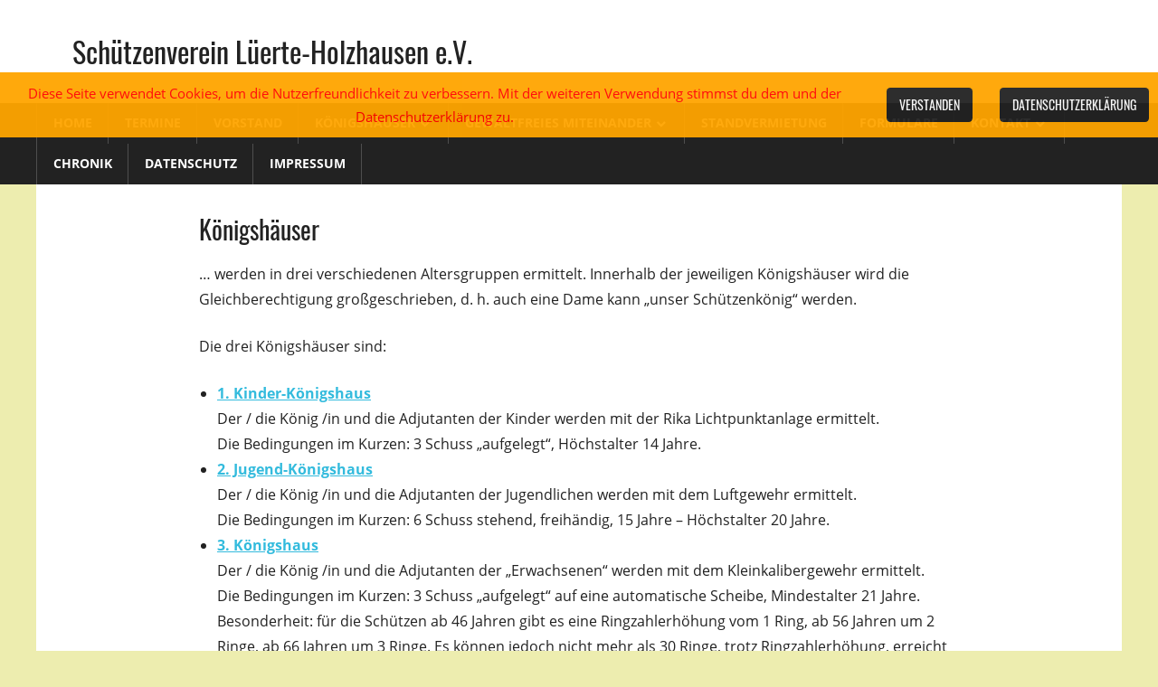

--- FILE ---
content_type: text/html; charset=UTF-8
request_url: https://schuetzen-verein.de/?page_id=117
body_size: 26892
content:
<!DOCTYPE html>
<html lang="de">

<head>
<meta charset="UTF-8">
<meta name="viewport" content="width=device-width, initial-scale=1">
<link rel="profile" href="http://gmpg.org/xfn/11">
<link rel="pingback" href="https://schuetzen-verein.de/xmlrpc.php">

<title>Königshäuser &#8211; Schützenverein Lüerte-Holzhausen e.V.</title>
<meta name='robots' content='max-image-preview:large' />
	<style>img:is([sizes="auto" i], [sizes^="auto," i]) { contain-intrinsic-size: 3000px 1500px }</style>
	<link rel="alternate" type="application/rss+xml" title="Schützenverein Lüerte-Holzhausen e.V. &raquo; Feed" href="https://schuetzen-verein.de/?feed=rss2" />
<link rel="alternate" type="application/rss+xml" title="Schützenverein Lüerte-Holzhausen e.V. &raquo; Kommentar-Feed" href="https://schuetzen-verein.de/?feed=comments-rss2" />
<script type="text/javascript">
/* <![CDATA[ */
window._wpemojiSettings = {"baseUrl":"https:\/\/s.w.org\/images\/core\/emoji\/16.0.1\/72x72\/","ext":".png","svgUrl":"https:\/\/s.w.org\/images\/core\/emoji\/16.0.1\/svg\/","svgExt":".svg","source":{"concatemoji":"https:\/\/schuetzen-verein.de\/wp-includes\/js\/wp-emoji-release.min.js?ver=6.8.3"}};
/*! This file is auto-generated */
!function(s,n){var o,i,e;function c(e){try{var t={supportTests:e,timestamp:(new Date).valueOf()};sessionStorage.setItem(o,JSON.stringify(t))}catch(e){}}function p(e,t,n){e.clearRect(0,0,e.canvas.width,e.canvas.height),e.fillText(t,0,0);var t=new Uint32Array(e.getImageData(0,0,e.canvas.width,e.canvas.height).data),a=(e.clearRect(0,0,e.canvas.width,e.canvas.height),e.fillText(n,0,0),new Uint32Array(e.getImageData(0,0,e.canvas.width,e.canvas.height).data));return t.every(function(e,t){return e===a[t]})}function u(e,t){e.clearRect(0,0,e.canvas.width,e.canvas.height),e.fillText(t,0,0);for(var n=e.getImageData(16,16,1,1),a=0;a<n.data.length;a++)if(0!==n.data[a])return!1;return!0}function f(e,t,n,a){switch(t){case"flag":return n(e,"\ud83c\udff3\ufe0f\u200d\u26a7\ufe0f","\ud83c\udff3\ufe0f\u200b\u26a7\ufe0f")?!1:!n(e,"\ud83c\udde8\ud83c\uddf6","\ud83c\udde8\u200b\ud83c\uddf6")&&!n(e,"\ud83c\udff4\udb40\udc67\udb40\udc62\udb40\udc65\udb40\udc6e\udb40\udc67\udb40\udc7f","\ud83c\udff4\u200b\udb40\udc67\u200b\udb40\udc62\u200b\udb40\udc65\u200b\udb40\udc6e\u200b\udb40\udc67\u200b\udb40\udc7f");case"emoji":return!a(e,"\ud83e\udedf")}return!1}function g(e,t,n,a){var r="undefined"!=typeof WorkerGlobalScope&&self instanceof WorkerGlobalScope?new OffscreenCanvas(300,150):s.createElement("canvas"),o=r.getContext("2d",{willReadFrequently:!0}),i=(o.textBaseline="top",o.font="600 32px Arial",{});return e.forEach(function(e){i[e]=t(o,e,n,a)}),i}function t(e){var t=s.createElement("script");t.src=e,t.defer=!0,s.head.appendChild(t)}"undefined"!=typeof Promise&&(o="wpEmojiSettingsSupports",i=["flag","emoji"],n.supports={everything:!0,everythingExceptFlag:!0},e=new Promise(function(e){s.addEventListener("DOMContentLoaded",e,{once:!0})}),new Promise(function(t){var n=function(){try{var e=JSON.parse(sessionStorage.getItem(o));if("object"==typeof e&&"number"==typeof e.timestamp&&(new Date).valueOf()<e.timestamp+604800&&"object"==typeof e.supportTests)return e.supportTests}catch(e){}return null}();if(!n){if("undefined"!=typeof Worker&&"undefined"!=typeof OffscreenCanvas&&"undefined"!=typeof URL&&URL.createObjectURL&&"undefined"!=typeof Blob)try{var e="postMessage("+g.toString()+"("+[JSON.stringify(i),f.toString(),p.toString(),u.toString()].join(",")+"));",a=new Blob([e],{type:"text/javascript"}),r=new Worker(URL.createObjectURL(a),{name:"wpTestEmojiSupports"});return void(r.onmessage=function(e){c(n=e.data),r.terminate(),t(n)})}catch(e){}c(n=g(i,f,p,u))}t(n)}).then(function(e){for(var t in e)n.supports[t]=e[t],n.supports.everything=n.supports.everything&&n.supports[t],"flag"!==t&&(n.supports.everythingExceptFlag=n.supports.everythingExceptFlag&&n.supports[t]);n.supports.everythingExceptFlag=n.supports.everythingExceptFlag&&!n.supports.flag,n.DOMReady=!1,n.readyCallback=function(){n.DOMReady=!0}}).then(function(){return e}).then(function(){var e;n.supports.everything||(n.readyCallback(),(e=n.source||{}).concatemoji?t(e.concatemoji):e.wpemoji&&e.twemoji&&(t(e.twemoji),t(e.wpemoji)))}))}((window,document),window._wpemojiSettings);
/* ]]> */
</script>
<link rel='stylesheet' id='worldstar-custom-fonts-css' href='https://schuetzen-verein.de/wp-content/themes/worldstar/assets/css/custom-fonts.css?ver=20180413' type='text/css' media='all' />
<style id='wp-emoji-styles-inline-css' type='text/css'>

	img.wp-smiley, img.emoji {
		display: inline !important;
		border: none !important;
		box-shadow: none !important;
		height: 1em !important;
		width: 1em !important;
		margin: 0 0.07em !important;
		vertical-align: -0.1em !important;
		background: none !important;
		padding: 0 !important;
	}
</style>
<link rel='stylesheet' id='wp-block-library-css' href='https://schuetzen-verein.de/wp-includes/css/dist/block-library/style.min.css?ver=6.8.3' type='text/css' media='all' />
<style id='classic-theme-styles-inline-css' type='text/css'>
/*! This file is auto-generated */
.wp-block-button__link{color:#fff;background-color:#32373c;border-radius:9999px;box-shadow:none;text-decoration:none;padding:calc(.667em + 2px) calc(1.333em + 2px);font-size:1.125em}.wp-block-file__button{background:#32373c;color:#fff;text-decoration:none}
</style>
<style id='global-styles-inline-css' type='text/css'>
:root{--wp--preset--aspect-ratio--square: 1;--wp--preset--aspect-ratio--4-3: 4/3;--wp--preset--aspect-ratio--3-4: 3/4;--wp--preset--aspect-ratio--3-2: 3/2;--wp--preset--aspect-ratio--2-3: 2/3;--wp--preset--aspect-ratio--16-9: 16/9;--wp--preset--aspect-ratio--9-16: 9/16;--wp--preset--color--black: #222222;--wp--preset--color--cyan-bluish-gray: #abb8c3;--wp--preset--color--white: #ffffff;--wp--preset--color--pale-pink: #f78da7;--wp--preset--color--vivid-red: #cf2e2e;--wp--preset--color--luminous-vivid-orange: #ff6900;--wp--preset--color--luminous-vivid-amber: #fcb900;--wp--preset--color--light-green-cyan: #7bdcb5;--wp--preset--color--vivid-green-cyan: #00d084;--wp--preset--color--pale-cyan-blue: #8ed1fc;--wp--preset--color--vivid-cyan-blue: #0693e3;--wp--preset--color--vivid-purple: #9b51e0;--wp--preset--color--primary: #33bbdd;--wp--preset--color--light-gray: #f0f0f0;--wp--preset--color--dark-gray: #777777;--wp--preset--gradient--vivid-cyan-blue-to-vivid-purple: linear-gradient(135deg,rgba(6,147,227,1) 0%,rgb(155,81,224) 100%);--wp--preset--gradient--light-green-cyan-to-vivid-green-cyan: linear-gradient(135deg,rgb(122,220,180) 0%,rgb(0,208,130) 100%);--wp--preset--gradient--luminous-vivid-amber-to-luminous-vivid-orange: linear-gradient(135deg,rgba(252,185,0,1) 0%,rgba(255,105,0,1) 100%);--wp--preset--gradient--luminous-vivid-orange-to-vivid-red: linear-gradient(135deg,rgba(255,105,0,1) 0%,rgb(207,46,46) 100%);--wp--preset--gradient--very-light-gray-to-cyan-bluish-gray: linear-gradient(135deg,rgb(238,238,238) 0%,rgb(169,184,195) 100%);--wp--preset--gradient--cool-to-warm-spectrum: linear-gradient(135deg,rgb(74,234,220) 0%,rgb(151,120,209) 20%,rgb(207,42,186) 40%,rgb(238,44,130) 60%,rgb(251,105,98) 80%,rgb(254,248,76) 100%);--wp--preset--gradient--blush-light-purple: linear-gradient(135deg,rgb(255,206,236) 0%,rgb(152,150,240) 100%);--wp--preset--gradient--blush-bordeaux: linear-gradient(135deg,rgb(254,205,165) 0%,rgb(254,45,45) 50%,rgb(107,0,62) 100%);--wp--preset--gradient--luminous-dusk: linear-gradient(135deg,rgb(255,203,112) 0%,rgb(199,81,192) 50%,rgb(65,88,208) 100%);--wp--preset--gradient--pale-ocean: linear-gradient(135deg,rgb(255,245,203) 0%,rgb(182,227,212) 50%,rgb(51,167,181) 100%);--wp--preset--gradient--electric-grass: linear-gradient(135deg,rgb(202,248,128) 0%,rgb(113,206,126) 100%);--wp--preset--gradient--midnight: linear-gradient(135deg,rgb(2,3,129) 0%,rgb(40,116,252) 100%);--wp--preset--font-size--small: 13px;--wp--preset--font-size--medium: 20px;--wp--preset--font-size--large: 36px;--wp--preset--font-size--x-large: 42px;--wp--preset--spacing--20: 0.44rem;--wp--preset--spacing--30: 0.67rem;--wp--preset--spacing--40: 1rem;--wp--preset--spacing--50: 1.5rem;--wp--preset--spacing--60: 2.25rem;--wp--preset--spacing--70: 3.38rem;--wp--preset--spacing--80: 5.06rem;--wp--preset--shadow--natural: 6px 6px 9px rgba(0, 0, 0, 0.2);--wp--preset--shadow--deep: 12px 12px 50px rgba(0, 0, 0, 0.4);--wp--preset--shadow--sharp: 6px 6px 0px rgba(0, 0, 0, 0.2);--wp--preset--shadow--outlined: 6px 6px 0px -3px rgba(255, 255, 255, 1), 6px 6px rgba(0, 0, 0, 1);--wp--preset--shadow--crisp: 6px 6px 0px rgba(0, 0, 0, 1);}:where(.is-layout-flex){gap: 0.5em;}:where(.is-layout-grid){gap: 0.5em;}body .is-layout-flex{display: flex;}.is-layout-flex{flex-wrap: wrap;align-items: center;}.is-layout-flex > :is(*, div){margin: 0;}body .is-layout-grid{display: grid;}.is-layout-grid > :is(*, div){margin: 0;}:where(.wp-block-columns.is-layout-flex){gap: 2em;}:where(.wp-block-columns.is-layout-grid){gap: 2em;}:where(.wp-block-post-template.is-layout-flex){gap: 1.25em;}:where(.wp-block-post-template.is-layout-grid){gap: 1.25em;}.has-black-color{color: var(--wp--preset--color--black) !important;}.has-cyan-bluish-gray-color{color: var(--wp--preset--color--cyan-bluish-gray) !important;}.has-white-color{color: var(--wp--preset--color--white) !important;}.has-pale-pink-color{color: var(--wp--preset--color--pale-pink) !important;}.has-vivid-red-color{color: var(--wp--preset--color--vivid-red) !important;}.has-luminous-vivid-orange-color{color: var(--wp--preset--color--luminous-vivid-orange) !important;}.has-luminous-vivid-amber-color{color: var(--wp--preset--color--luminous-vivid-amber) !important;}.has-light-green-cyan-color{color: var(--wp--preset--color--light-green-cyan) !important;}.has-vivid-green-cyan-color{color: var(--wp--preset--color--vivid-green-cyan) !important;}.has-pale-cyan-blue-color{color: var(--wp--preset--color--pale-cyan-blue) !important;}.has-vivid-cyan-blue-color{color: var(--wp--preset--color--vivid-cyan-blue) !important;}.has-vivid-purple-color{color: var(--wp--preset--color--vivid-purple) !important;}.has-black-background-color{background-color: var(--wp--preset--color--black) !important;}.has-cyan-bluish-gray-background-color{background-color: var(--wp--preset--color--cyan-bluish-gray) !important;}.has-white-background-color{background-color: var(--wp--preset--color--white) !important;}.has-pale-pink-background-color{background-color: var(--wp--preset--color--pale-pink) !important;}.has-vivid-red-background-color{background-color: var(--wp--preset--color--vivid-red) !important;}.has-luminous-vivid-orange-background-color{background-color: var(--wp--preset--color--luminous-vivid-orange) !important;}.has-luminous-vivid-amber-background-color{background-color: var(--wp--preset--color--luminous-vivid-amber) !important;}.has-light-green-cyan-background-color{background-color: var(--wp--preset--color--light-green-cyan) !important;}.has-vivid-green-cyan-background-color{background-color: var(--wp--preset--color--vivid-green-cyan) !important;}.has-pale-cyan-blue-background-color{background-color: var(--wp--preset--color--pale-cyan-blue) !important;}.has-vivid-cyan-blue-background-color{background-color: var(--wp--preset--color--vivid-cyan-blue) !important;}.has-vivid-purple-background-color{background-color: var(--wp--preset--color--vivid-purple) !important;}.has-black-border-color{border-color: var(--wp--preset--color--black) !important;}.has-cyan-bluish-gray-border-color{border-color: var(--wp--preset--color--cyan-bluish-gray) !important;}.has-white-border-color{border-color: var(--wp--preset--color--white) !important;}.has-pale-pink-border-color{border-color: var(--wp--preset--color--pale-pink) !important;}.has-vivid-red-border-color{border-color: var(--wp--preset--color--vivid-red) !important;}.has-luminous-vivid-orange-border-color{border-color: var(--wp--preset--color--luminous-vivid-orange) !important;}.has-luminous-vivid-amber-border-color{border-color: var(--wp--preset--color--luminous-vivid-amber) !important;}.has-light-green-cyan-border-color{border-color: var(--wp--preset--color--light-green-cyan) !important;}.has-vivid-green-cyan-border-color{border-color: var(--wp--preset--color--vivid-green-cyan) !important;}.has-pale-cyan-blue-border-color{border-color: var(--wp--preset--color--pale-cyan-blue) !important;}.has-vivid-cyan-blue-border-color{border-color: var(--wp--preset--color--vivid-cyan-blue) !important;}.has-vivid-purple-border-color{border-color: var(--wp--preset--color--vivid-purple) !important;}.has-vivid-cyan-blue-to-vivid-purple-gradient-background{background: var(--wp--preset--gradient--vivid-cyan-blue-to-vivid-purple) !important;}.has-light-green-cyan-to-vivid-green-cyan-gradient-background{background: var(--wp--preset--gradient--light-green-cyan-to-vivid-green-cyan) !important;}.has-luminous-vivid-amber-to-luminous-vivid-orange-gradient-background{background: var(--wp--preset--gradient--luminous-vivid-amber-to-luminous-vivid-orange) !important;}.has-luminous-vivid-orange-to-vivid-red-gradient-background{background: var(--wp--preset--gradient--luminous-vivid-orange-to-vivid-red) !important;}.has-very-light-gray-to-cyan-bluish-gray-gradient-background{background: var(--wp--preset--gradient--very-light-gray-to-cyan-bluish-gray) !important;}.has-cool-to-warm-spectrum-gradient-background{background: var(--wp--preset--gradient--cool-to-warm-spectrum) !important;}.has-blush-light-purple-gradient-background{background: var(--wp--preset--gradient--blush-light-purple) !important;}.has-blush-bordeaux-gradient-background{background: var(--wp--preset--gradient--blush-bordeaux) !important;}.has-luminous-dusk-gradient-background{background: var(--wp--preset--gradient--luminous-dusk) !important;}.has-pale-ocean-gradient-background{background: var(--wp--preset--gradient--pale-ocean) !important;}.has-electric-grass-gradient-background{background: var(--wp--preset--gradient--electric-grass) !important;}.has-midnight-gradient-background{background: var(--wp--preset--gradient--midnight) !important;}.has-small-font-size{font-size: var(--wp--preset--font-size--small) !important;}.has-medium-font-size{font-size: var(--wp--preset--font-size--medium) !important;}.has-large-font-size{font-size: var(--wp--preset--font-size--large) !important;}.has-x-large-font-size{font-size: var(--wp--preset--font-size--x-large) !important;}
:where(.wp-block-post-template.is-layout-flex){gap: 1.25em;}:where(.wp-block-post-template.is-layout-grid){gap: 1.25em;}
:where(.wp-block-columns.is-layout-flex){gap: 2em;}:where(.wp-block-columns.is-layout-grid){gap: 2em;}
:root :where(.wp-block-pullquote){font-size: 1.5em;line-height: 1.6;}
</style>
<link rel='stylesheet' id='fhw_dsgvo_cookie_register_frontend_style-css' href='https://schuetzen-verein.de/wp-content/plugins/dsgvo-tools-cookie-hinweis-datenschutz/styles/frontend.css?ver=1768586937' type='text/css' media='all' />
<link rel='stylesheet' id='worldstar-stylesheet-css' href='https://schuetzen-verein.de/wp-content/themes/worldstar/style.css?ver=1.6.8' type='text/css' media='all' />
<style id='worldstar-stylesheet-inline-css' type='text/css'>
.site-description, .type-post .entry-categories { position: absolute; clip: rect(1px, 1px, 1px, 1px); width: 1px; height: 1px; overflow: hidden; }
</style>
<link rel='stylesheet' id='genericons-css' href='https://schuetzen-verein.de/wp-content/themes/worldstar/assets/genericons/genericons.css?ver=3.4.1' type='text/css' media='all' />
<script type="text/javascript" src="https://schuetzen-verein.de/wp-includes/js/jquery/jquery.min.js?ver=3.7.1" id="jquery-core-js"></script>
<script type="text/javascript" src="https://schuetzen-verein.de/wp-includes/js/jquery/jquery-migrate.min.js?ver=3.4.1" id="jquery-migrate-js"></script>
<script type="text/javascript" src="https://schuetzen-verein.de/wp-content/plugins/dsgvo-tools-cookie-hinweis-datenschutz/js/js.js?ver=1768586937" id="fhw_dsgvo_cookie_js-js"></script>
<script type="text/javascript" src="https://schuetzen-verein.de/wp-content/plugins/strato-assistant/js/cookies.js?ver=6.8.3" id="strato-assistant-wp-cookies-js"></script>
<!--[if lt IE 9]>
<script type="text/javascript" src="https://schuetzen-verein.de/wp-content/themes/worldstar/assets/js/html5shiv.min.js?ver=3.7.3" id="html5shiv-js"></script>
<![endif]-->
<script type="text/javascript" id="worldstar-jquery-navigation-js-extra">
/* <![CDATA[ */
var worldstar_menu_title = {"text":"Men\u00fc"};
/* ]]> */
</script>
<script type="text/javascript" src="https://schuetzen-verein.de/wp-content/themes/worldstar/assets/js/navigation.js?ver=20210324" id="worldstar-jquery-navigation-js"></script>
<link rel="https://api.w.org/" href="https://schuetzen-verein.de/index.php?rest_route=/" /><link rel="alternate" title="JSON" type="application/json" href="https://schuetzen-verein.de/index.php?rest_route=/wp/v2/pages/117" /><link rel="EditURI" type="application/rsd+xml" title="RSD" href="https://schuetzen-verein.de/xmlrpc.php?rsd" />
<meta name="generator" content="WordPress 6.8.3" />
<link rel="canonical" href="https://schuetzen-verein.de/?page_id=117" />
<link rel='shortlink' href='https://schuetzen-verein.de/?p=117' />
<link rel="alternate" title="oEmbed (JSON)" type="application/json+oembed" href="https://schuetzen-verein.de/index.php?rest_route=%2Foembed%2F1.0%2Fembed&#038;url=https%3A%2F%2Fschuetzen-verein.de%2F%3Fpage_id%3D117" />
<link rel="alternate" title="oEmbed (XML)" type="text/xml+oembed" href="https://schuetzen-verein.de/index.php?rest_route=%2Foembed%2F1.0%2Fembed&#038;url=https%3A%2F%2Fschuetzen-verein.de%2F%3Fpage_id%3D117&#038;format=xml" />
<style type="text/css" id="custom-background-css">
body.custom-background { background-color: #ededaf; }
</style>
	<link rel="icon" href="https://schuetzen-verein.de/wp-content/uploads/2021/06/cropped-favi_trans-32x32.png" sizes="32x32" />
<link rel="icon" href="https://schuetzen-verein.de/wp-content/uploads/2021/06/cropped-favi_trans-192x192.png" sizes="192x192" />
<link rel="apple-touch-icon" href="https://schuetzen-verein.de/wp-content/uploads/2021/06/cropped-favi_trans-180x180.png" />
<meta name="msapplication-TileImage" content="https://schuetzen-verein.de/wp-content/uploads/2021/06/cropped-favi_trans-270x270.png" />
</head>

<body class="wp-singular page-template-default page page-id-117 custom-background wp-embed-responsive wp-theme-worldstar no-sidebar author-hidden comments-hidden">

	<div id="page" class="hfeed site">

		<a class="skip-link screen-reader-text" href="#content">Zum Inhalt springen</a>

		
		<header id="masthead" class="site-header clearfix" role="banner">

			<div class="header-main container clearfix">

				<div id="logo" class="site-branding clearfix">

										
			<p class="site-title"><a href="https://schuetzen-verein.de/" rel="home">Schützenverein Lüerte-Holzhausen e.V.</a></p>

							
			<p class="site-description">Schießsport Tradition Verein Sport Lüerte Holzhausen Bargloy Düngstrup Wildeshausen</p>

		
				</div><!-- .site-branding -->

				<div class="header-widgets clearfix">

					
				</div><!-- .header-widgets -->


			</div><!-- .header-main -->

			<div id="main-navigation-wrap" class="primary-navigation-wrap">

				<nav id="main-navigation" class="primary-navigation navigation container clearfix" role="navigation">
					<ul id="menu-menue" class="main-navigation-menu"><li id="menu-item-467" class="menu-item menu-item-type-post_type menu-item-object-page menu-item-467"><a href="https://schuetzen-verein.de/?page_id=466">Home</a></li>
<li id="menu-item-80" class="menu-item menu-item-type-post_type menu-item-object-page menu-item-80"><a href="https://schuetzen-verein.de/?page_id=78">Termine</a></li>
<li id="menu-item-59" class="menu-item menu-item-type-post_type menu-item-object-page menu-item-59"><a href="https://schuetzen-verein.de/?page_id=58">Vorstand</a></li>
<li id="menu-item-370" class="menu-item menu-item-type-custom menu-item-object-custom menu-item-home current-menu-ancestor current-menu-parent menu-item-has-children menu-item-370"><a href="https://schuetzen-verein.de">Königshäuser</a>
<ul class="sub-menu">
	<li id="menu-item-126" class="menu-item menu-item-type-post_type menu-item-object-page current-menu-item page_item page-item-117 current_page_item menu-item-126"><a href="https://schuetzen-verein.de/?page_id=117" aria-current="page">Königsbedingungen</a></li>
	<li id="menu-item-124" class="menu-item menu-item-type-post_type menu-item-object-page menu-item-124"><a href="https://schuetzen-verein.de/?page_id=123">Kinderkönige</a></li>
	<li id="menu-item-131" class="menu-item menu-item-type-post_type menu-item-object-page menu-item-131"><a href="https://schuetzen-verein.de/?page_id=130">Jugendkönige</a></li>
	<li id="menu-item-136" class="menu-item menu-item-type-post_type menu-item-object-page menu-item-136"><a href="https://schuetzen-verein.de/?page_id=135">Könige</a></li>
</ul>
</li>
<li id="menu-item-555" class="menu-item menu-item-type-custom menu-item-object-custom menu-item-home menu-item-has-children menu-item-555"><a href="https://schuetzen-verein.de">Gewaltfreies Miteinander</a>
<ul class="sub-menu">
	<li id="menu-item-554" class="menu-item menu-item-type-post_type menu-item-object-page menu-item-554"><a href="https://schuetzen-verein.de/?page_id=540">Prävention sexualisierter Gewalt im Sport</a></li>
	<li id="menu-item-552" class="menu-item menu-item-type-post_type menu-item-object-page menu-item-552"><a href="https://schuetzen-verein.de/?page_id=544">Du benötigst Hilfe?</a></li>
	<li id="menu-item-565" class="menu-item menu-item-type-post_type menu-item-object-page menu-item-565"><a href="https://schuetzen-verein.de/?page_id=564">Ehrenkodex</a></li>
	<li id="menu-item-578" class="menu-item menu-item-type-post_type menu-item-object-page menu-item-578"><a href="https://schuetzen-verein.de/?page_id=576">Plakette</a></li>
</ul>
</li>
<li id="menu-item-358" class="menu-item menu-item-type-post_type menu-item-object-page menu-item-358"><a href="https://schuetzen-verein.de/?page_id=350">Standvermietung</a></li>
<li id="menu-item-22" class="menu-item menu-item-type-post_type menu-item-object-page menu-item-22"><a href="https://schuetzen-verein.de/?page_id=20">Formulare</a></li>
<li id="menu-item-369" class="menu-item menu-item-type-custom menu-item-object-custom menu-item-has-children menu-item-369"><a href="https://www.schuetzen-verein.de">Kontakt</a>
<ul class="sub-menu">
	<li id="menu-item-359" class="menu-item menu-item-type-post_type menu-item-object-page menu-item-359"><a href="https://schuetzen-verein.de/?page_id=320">Kontakt</a></li>
	<li id="menu-item-357" class="menu-item menu-item-type-post_type menu-item-object-page menu-item-357"><a href="https://schuetzen-verein.de/?page_id=353">Kontakt Standmiete</a></li>
</ul>
</li>
<li id="menu-item-115" class="menu-item menu-item-type-post_type menu-item-object-page menu-item-115"><a href="https://schuetzen-verein.de/?page_id=114">Chronik</a></li>
<li id="menu-item-15" class="menu-item menu-item-type-post_type menu-item-object-page menu-item-15"><a href="https://schuetzen-verein.de/?page_id=14">Datenschutz</a></li>
<li id="menu-item-12" class="menu-item menu-item-type-post_type menu-item-object-page menu-item-12"><a href="https://schuetzen-verein.de/?page_id=11">Impressum</a></li>
</ul>				</nav><!-- #main-navigation -->

			</div>

		</header><!-- #masthead -->

		
		
		<div id="content" class="site-content container clearfix">

	<section id="primary" class="content-area">
		<main id="main" class="site-main" role="main">
					
			
<article id="post-117" class="post-117 page type-page status-publish hentry">

	<header class="entry-header">

		<h1 class="page-title">Königshäuser</h1>
	</header><!-- .entry-header -->

	<div class="entry-content clearfix">

		
<p>&#8230; werden in drei verschiedenen Altersgruppen ermittelt. Innerhalb der jeweiligen Königshäuser wird die Gleichberechtigung großgeschrieben, d. h. auch eine Dame kann &#8222;unser Schützenkönig&#8220; werden.</p>



<p>Die drei Königshäuser sind:</p>



<ul class="wp-block-list"><li><strong><a data-type="page" data-id="123" href="https://schuetzen-verein.de/?page_id=123">1. Kinder-Königshaus</a></strong><br>Der / die König /in und die Adjutanten der Kinder werden mit der Rika Lichtpunktanlage ermittelt.<br>Die Bedingungen im Kurzen: 3 Schuss &#8222;aufgelegt&#8220;, Höchstalter 14 Jahre.</li><li><strong><a data-type="page" data-id="130" href="https://schuetzen-verein.de/?page_id=130">2. Jugend-Königshaus</a></strong><br>Der / die König /in und die Adjutanten der Jugendlichen werden mit dem Luftgewehr ermittelt.<br>Die Bedingungen im Kurzen: 6 Schuss stehend, freihändig, 15 Jahre &#8211; Höchstalter 20 Jahre.</li><li><strong><a data-type="page" data-id="135" href="https://schuetzen-verein.de/?page_id=135">3. Königshaus</a></strong><br>Der / die König /in und die Adjutanten der &#8222;Erwachsenen&#8220; werden mit dem Kleinkalibergewehr ermittelt.<br>Die Bedingungen im Kurzen: 3 Schuss &#8222;aufgelegt&#8220; auf eine automatische Scheibe, Mindestalter 21 Jahre. Besonderheit: für die Schützen ab 46 Jahren gibt es eine Ringzahlerhöhung vom 1 Ring, ab 56 Jahren um 2 Ringe, ab 66 Jahren um 3 Ringe. Es können jedoch nicht mehr als 30 Ringe, trotz Ringzahlerhöhung, erreicht werden.</li></ul>

		
	</div><!-- .entry-content -->

</article>

<div id="comments" class="comments-area">

	
	
	
	
</div><!-- #comments -->
		
		</main><!-- #main -->
	</section><!-- #primary -->
	
	

	</div><!-- #content -->

	
	<div id="footer" class="footer-wrap">

		<footer id="colophon" class="site-footer container clearfix" role="contentinfo">

			
			<div id="footer-text" class="site-info">
				
	<span class="credit-link">
		WordPress Theme: WorldStar by ThemeZee.	</span>

				</div><!-- .site-info -->

		</footer><!-- #colophon -->

	</div>

</div><!-- #page -->

	<div id="fhw_cookiehinweis" style="
		top: 80px;		background: #ffa500;">
		<p style="color: #ff0000">
			Diese Seite verwendet Cookies, um die Nutzerfreundlichkeit zu verbessern. Mit der weiteren Verwendung stimmst du dem und der Datenschutzerklärung zu.		</p>
			<button type="button" class="mainbutton" style="margin-left: 30px; margin-right: 30px; background: #222; color: #ffffff;">Verstanden			</button>
							<!-- text link -->
									<form action="https://schuetzen-verein.de/?page_id=14" method='get' target='_blank'>
						<button class='privacybutton' type='submit' style="background: #222;color: #ffffff;">
							Datenschutzerklärung						</button>
					</form>
								</div>

</body>
</html>
